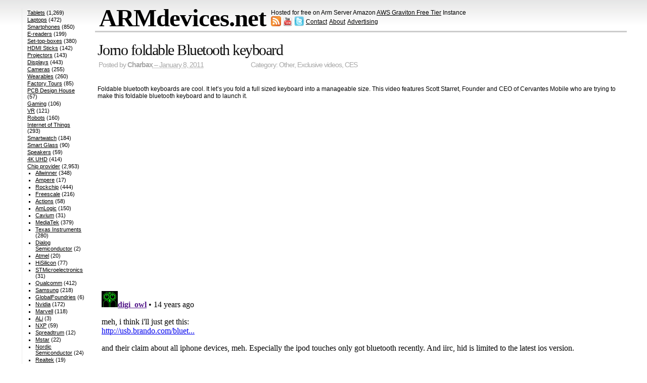

--- FILE ---
content_type: text/html; charset=UTF-8
request_url: https://armdevices.net/2011/01/08/jorno-foldable-bluetooth-keyboard/
body_size: 11627
content:
<!DOCTYPE html>

<html lang="en-US">

<head>

	<meta charset="UTF-8" />

	<title>Jorno foldable Bluetooth keyboard &#8211; ARMdevices.net</title>

	<link rel="profile" href="http://gmpg.org/xfn/11" />

	<link rel="stylesheet" href="https://armdevices.net/wp-content/themes/simplish251/style.css" type="text/css" media="all" title="Simplish" />

	<link rel="pingback" href="https://armdevices.net/xmlrpc.php" />






<meta name='robots' content='max-image-preview:large' />
<link rel='dns-prefetch' href='//c0.wp.com' />
<link rel="alternate" type="application/rss+xml" title="ARMdevices.net &raquo; Feed" href="https://armdevices.net/feed/" />
<link rel="alternate" type="application/rss+xml" title="ARMdevices.net &raquo; Comments Feed" href="https://armdevices.net/comments/feed/" />
<link rel="alternate" type="application/rss+xml" title="ARMdevices.net &raquo; Jorno foldable Bluetooth keyboard Comments Feed" href="https://armdevices.net/2011/01/08/jorno-foldable-bluetooth-keyboard/feed/" />
<script type="text/javascript">
window._wpemojiSettings = {"baseUrl":"https:\/\/s.w.org\/images\/core\/emoji\/14.0.0\/72x72\/","ext":".png","svgUrl":"https:\/\/s.w.org\/images\/core\/emoji\/14.0.0\/svg\/","svgExt":".svg","source":{"concatemoji":"https:\/\/armdevices.net\/wp-includes\/js\/wp-emoji-release.min.js?ver=6.2.2"}};
/*! This file is auto-generated */
!function(e,a,t){var n,r,o,i=a.createElement("canvas"),p=i.getContext&&i.getContext("2d");function s(e,t){p.clearRect(0,0,i.width,i.height),p.fillText(e,0,0);e=i.toDataURL();return p.clearRect(0,0,i.width,i.height),p.fillText(t,0,0),e===i.toDataURL()}function c(e){var t=a.createElement("script");t.src=e,t.defer=t.type="text/javascript",a.getElementsByTagName("head")[0].appendChild(t)}for(o=Array("flag","emoji"),t.supports={everything:!0,everythingExceptFlag:!0},r=0;r<o.length;r++)t.supports[o[r]]=function(e){if(p&&p.fillText)switch(p.textBaseline="top",p.font="600 32px Arial",e){case"flag":return s("\ud83c\udff3\ufe0f\u200d\u26a7\ufe0f","\ud83c\udff3\ufe0f\u200b\u26a7\ufe0f")?!1:!s("\ud83c\uddfa\ud83c\uddf3","\ud83c\uddfa\u200b\ud83c\uddf3")&&!s("\ud83c\udff4\udb40\udc67\udb40\udc62\udb40\udc65\udb40\udc6e\udb40\udc67\udb40\udc7f","\ud83c\udff4\u200b\udb40\udc67\u200b\udb40\udc62\u200b\udb40\udc65\u200b\udb40\udc6e\u200b\udb40\udc67\u200b\udb40\udc7f");case"emoji":return!s("\ud83e\udef1\ud83c\udffb\u200d\ud83e\udef2\ud83c\udfff","\ud83e\udef1\ud83c\udffb\u200b\ud83e\udef2\ud83c\udfff")}return!1}(o[r]),t.supports.everything=t.supports.everything&&t.supports[o[r]],"flag"!==o[r]&&(t.supports.everythingExceptFlag=t.supports.everythingExceptFlag&&t.supports[o[r]]);t.supports.everythingExceptFlag=t.supports.everythingExceptFlag&&!t.supports.flag,t.DOMReady=!1,t.readyCallback=function(){t.DOMReady=!0},t.supports.everything||(n=function(){t.readyCallback()},a.addEventListener?(a.addEventListener("DOMContentLoaded",n,!1),e.addEventListener("load",n,!1)):(e.attachEvent("onload",n),a.attachEvent("onreadystatechange",function(){"complete"===a.readyState&&t.readyCallback()})),(e=t.source||{}).concatemoji?c(e.concatemoji):e.wpemoji&&e.twemoji&&(c(e.twemoji),c(e.wpemoji)))}(window,document,window._wpemojiSettings);
</script>
<style type="text/css">
img.wp-smiley,
img.emoji {
	display: inline !important;
	border: none !important;
	box-shadow: none !important;
	height: 1em !important;
	width: 1em !important;
	margin: 0 0.07em !important;
	vertical-align: -0.1em !important;
	background: none !important;
	padding: 0 !important;
}
</style>
	<link rel='stylesheet' id='wp-block-library-css' href='https://c0.wp.com/c/6.2.2/wp-includes/css/dist/block-library/style.min.css' type='text/css' media='all' />
<style id='wp-block-library-inline-css' type='text/css'>
.has-text-align-justify{text-align:justify;}
</style>
<link rel='stylesheet' id='mediaelement-css' href='https://c0.wp.com/c/6.2.2/wp-includes/js/mediaelement/mediaelementplayer-legacy.min.css' type='text/css' media='all' />
<link rel='stylesheet' id='wp-mediaelement-css' href='https://c0.wp.com/c/6.2.2/wp-includes/js/mediaelement/wp-mediaelement.min.css' type='text/css' media='all' />
<link rel='stylesheet' id='classic-theme-styles-css' href='https://c0.wp.com/c/6.2.2/wp-includes/css/classic-themes.min.css' type='text/css' media='all' />
<style id='global-styles-inline-css' type='text/css'>
body{--wp--preset--color--black: #000000;--wp--preset--color--cyan-bluish-gray: #abb8c3;--wp--preset--color--white: #ffffff;--wp--preset--color--pale-pink: #f78da7;--wp--preset--color--vivid-red: #cf2e2e;--wp--preset--color--luminous-vivid-orange: #ff6900;--wp--preset--color--luminous-vivid-amber: #fcb900;--wp--preset--color--light-green-cyan: #7bdcb5;--wp--preset--color--vivid-green-cyan: #00d084;--wp--preset--color--pale-cyan-blue: #8ed1fc;--wp--preset--color--vivid-cyan-blue: #0693e3;--wp--preset--color--vivid-purple: #9b51e0;--wp--preset--gradient--vivid-cyan-blue-to-vivid-purple: linear-gradient(135deg,rgba(6,147,227,1) 0%,rgb(155,81,224) 100%);--wp--preset--gradient--light-green-cyan-to-vivid-green-cyan: linear-gradient(135deg,rgb(122,220,180) 0%,rgb(0,208,130) 100%);--wp--preset--gradient--luminous-vivid-amber-to-luminous-vivid-orange: linear-gradient(135deg,rgba(252,185,0,1) 0%,rgba(255,105,0,1) 100%);--wp--preset--gradient--luminous-vivid-orange-to-vivid-red: linear-gradient(135deg,rgba(255,105,0,1) 0%,rgb(207,46,46) 100%);--wp--preset--gradient--very-light-gray-to-cyan-bluish-gray: linear-gradient(135deg,rgb(238,238,238) 0%,rgb(169,184,195) 100%);--wp--preset--gradient--cool-to-warm-spectrum: linear-gradient(135deg,rgb(74,234,220) 0%,rgb(151,120,209) 20%,rgb(207,42,186) 40%,rgb(238,44,130) 60%,rgb(251,105,98) 80%,rgb(254,248,76) 100%);--wp--preset--gradient--blush-light-purple: linear-gradient(135deg,rgb(255,206,236) 0%,rgb(152,150,240) 100%);--wp--preset--gradient--blush-bordeaux: linear-gradient(135deg,rgb(254,205,165) 0%,rgb(254,45,45) 50%,rgb(107,0,62) 100%);--wp--preset--gradient--luminous-dusk: linear-gradient(135deg,rgb(255,203,112) 0%,rgb(199,81,192) 50%,rgb(65,88,208) 100%);--wp--preset--gradient--pale-ocean: linear-gradient(135deg,rgb(255,245,203) 0%,rgb(182,227,212) 50%,rgb(51,167,181) 100%);--wp--preset--gradient--electric-grass: linear-gradient(135deg,rgb(202,248,128) 0%,rgb(113,206,126) 100%);--wp--preset--gradient--midnight: linear-gradient(135deg,rgb(2,3,129) 0%,rgb(40,116,252) 100%);--wp--preset--duotone--dark-grayscale: url('#wp-duotone-dark-grayscale');--wp--preset--duotone--grayscale: url('#wp-duotone-grayscale');--wp--preset--duotone--purple-yellow: url('#wp-duotone-purple-yellow');--wp--preset--duotone--blue-red: url('#wp-duotone-blue-red');--wp--preset--duotone--midnight: url('#wp-duotone-midnight');--wp--preset--duotone--magenta-yellow: url('#wp-duotone-magenta-yellow');--wp--preset--duotone--purple-green: url('#wp-duotone-purple-green');--wp--preset--duotone--blue-orange: url('#wp-duotone-blue-orange');--wp--preset--font-size--small: 13px;--wp--preset--font-size--medium: 20px;--wp--preset--font-size--large: 36px;--wp--preset--font-size--x-large: 42px;--wp--preset--spacing--20: 0.44rem;--wp--preset--spacing--30: 0.67rem;--wp--preset--spacing--40: 1rem;--wp--preset--spacing--50: 1.5rem;--wp--preset--spacing--60: 2.25rem;--wp--preset--spacing--70: 3.38rem;--wp--preset--spacing--80: 5.06rem;--wp--preset--shadow--natural: 6px 6px 9px rgba(0, 0, 0, 0.2);--wp--preset--shadow--deep: 12px 12px 50px rgba(0, 0, 0, 0.4);--wp--preset--shadow--sharp: 6px 6px 0px rgba(0, 0, 0, 0.2);--wp--preset--shadow--outlined: 6px 6px 0px -3px rgba(255, 255, 255, 1), 6px 6px rgba(0, 0, 0, 1);--wp--preset--shadow--crisp: 6px 6px 0px rgba(0, 0, 0, 1);}:where(.is-layout-flex){gap: 0.5em;}body .is-layout-flow > .alignleft{float: left;margin-inline-start: 0;margin-inline-end: 2em;}body .is-layout-flow > .alignright{float: right;margin-inline-start: 2em;margin-inline-end: 0;}body .is-layout-flow > .aligncenter{margin-left: auto !important;margin-right: auto !important;}body .is-layout-constrained > .alignleft{float: left;margin-inline-start: 0;margin-inline-end: 2em;}body .is-layout-constrained > .alignright{float: right;margin-inline-start: 2em;margin-inline-end: 0;}body .is-layout-constrained > .aligncenter{margin-left: auto !important;margin-right: auto !important;}body .is-layout-constrained > :where(:not(.alignleft):not(.alignright):not(.alignfull)){max-width: var(--wp--style--global--content-size);margin-left: auto !important;margin-right: auto !important;}body .is-layout-constrained > .alignwide{max-width: var(--wp--style--global--wide-size);}body .is-layout-flex{display: flex;}body .is-layout-flex{flex-wrap: wrap;align-items: center;}body .is-layout-flex > *{margin: 0;}:where(.wp-block-columns.is-layout-flex){gap: 2em;}.has-black-color{color: var(--wp--preset--color--black) !important;}.has-cyan-bluish-gray-color{color: var(--wp--preset--color--cyan-bluish-gray) !important;}.has-white-color{color: var(--wp--preset--color--white) !important;}.has-pale-pink-color{color: var(--wp--preset--color--pale-pink) !important;}.has-vivid-red-color{color: var(--wp--preset--color--vivid-red) !important;}.has-luminous-vivid-orange-color{color: var(--wp--preset--color--luminous-vivid-orange) !important;}.has-luminous-vivid-amber-color{color: var(--wp--preset--color--luminous-vivid-amber) !important;}.has-light-green-cyan-color{color: var(--wp--preset--color--light-green-cyan) !important;}.has-vivid-green-cyan-color{color: var(--wp--preset--color--vivid-green-cyan) !important;}.has-pale-cyan-blue-color{color: var(--wp--preset--color--pale-cyan-blue) !important;}.has-vivid-cyan-blue-color{color: var(--wp--preset--color--vivid-cyan-blue) !important;}.has-vivid-purple-color{color: var(--wp--preset--color--vivid-purple) !important;}.has-black-background-color{background-color: var(--wp--preset--color--black) !important;}.has-cyan-bluish-gray-background-color{background-color: var(--wp--preset--color--cyan-bluish-gray) !important;}.has-white-background-color{background-color: var(--wp--preset--color--white) !important;}.has-pale-pink-background-color{background-color: var(--wp--preset--color--pale-pink) !important;}.has-vivid-red-background-color{background-color: var(--wp--preset--color--vivid-red) !important;}.has-luminous-vivid-orange-background-color{background-color: var(--wp--preset--color--luminous-vivid-orange) !important;}.has-luminous-vivid-amber-background-color{background-color: var(--wp--preset--color--luminous-vivid-amber) !important;}.has-light-green-cyan-background-color{background-color: var(--wp--preset--color--light-green-cyan) !important;}.has-vivid-green-cyan-background-color{background-color: var(--wp--preset--color--vivid-green-cyan) !important;}.has-pale-cyan-blue-background-color{background-color: var(--wp--preset--color--pale-cyan-blue) !important;}.has-vivid-cyan-blue-background-color{background-color: var(--wp--preset--color--vivid-cyan-blue) !important;}.has-vivid-purple-background-color{background-color: var(--wp--preset--color--vivid-purple) !important;}.has-black-border-color{border-color: var(--wp--preset--color--black) !important;}.has-cyan-bluish-gray-border-color{border-color: var(--wp--preset--color--cyan-bluish-gray) !important;}.has-white-border-color{border-color: var(--wp--preset--color--white) !important;}.has-pale-pink-border-color{border-color: var(--wp--preset--color--pale-pink) !important;}.has-vivid-red-border-color{border-color: var(--wp--preset--color--vivid-red) !important;}.has-luminous-vivid-orange-border-color{border-color: var(--wp--preset--color--luminous-vivid-orange) !important;}.has-luminous-vivid-amber-border-color{border-color: var(--wp--preset--color--luminous-vivid-amber) !important;}.has-light-green-cyan-border-color{border-color: var(--wp--preset--color--light-green-cyan) !important;}.has-vivid-green-cyan-border-color{border-color: var(--wp--preset--color--vivid-green-cyan) !important;}.has-pale-cyan-blue-border-color{border-color: var(--wp--preset--color--pale-cyan-blue) !important;}.has-vivid-cyan-blue-border-color{border-color: var(--wp--preset--color--vivid-cyan-blue) !important;}.has-vivid-purple-border-color{border-color: var(--wp--preset--color--vivid-purple) !important;}.has-vivid-cyan-blue-to-vivid-purple-gradient-background{background: var(--wp--preset--gradient--vivid-cyan-blue-to-vivid-purple) !important;}.has-light-green-cyan-to-vivid-green-cyan-gradient-background{background: var(--wp--preset--gradient--light-green-cyan-to-vivid-green-cyan) !important;}.has-luminous-vivid-amber-to-luminous-vivid-orange-gradient-background{background: var(--wp--preset--gradient--luminous-vivid-amber-to-luminous-vivid-orange) !important;}.has-luminous-vivid-orange-to-vivid-red-gradient-background{background: var(--wp--preset--gradient--luminous-vivid-orange-to-vivid-red) !important;}.has-very-light-gray-to-cyan-bluish-gray-gradient-background{background: var(--wp--preset--gradient--very-light-gray-to-cyan-bluish-gray) !important;}.has-cool-to-warm-spectrum-gradient-background{background: var(--wp--preset--gradient--cool-to-warm-spectrum) !important;}.has-blush-light-purple-gradient-background{background: var(--wp--preset--gradient--blush-light-purple) !important;}.has-blush-bordeaux-gradient-background{background: var(--wp--preset--gradient--blush-bordeaux) !important;}.has-luminous-dusk-gradient-background{background: var(--wp--preset--gradient--luminous-dusk) !important;}.has-pale-ocean-gradient-background{background: var(--wp--preset--gradient--pale-ocean) !important;}.has-electric-grass-gradient-background{background: var(--wp--preset--gradient--electric-grass) !important;}.has-midnight-gradient-background{background: var(--wp--preset--gradient--midnight) !important;}.has-small-font-size{font-size: var(--wp--preset--font-size--small) !important;}.has-medium-font-size{font-size: var(--wp--preset--font-size--medium) !important;}.has-large-font-size{font-size: var(--wp--preset--font-size--large) !important;}.has-x-large-font-size{font-size: var(--wp--preset--font-size--x-large) !important;}
.wp-block-navigation a:where(:not(.wp-element-button)){color: inherit;}
:where(.wp-block-columns.is-layout-flex){gap: 2em;}
.wp-block-pullquote{font-size: 1.5em;line-height: 1.6;}
</style>
<link rel='stylesheet' id='wp-pagenavi-css' href='https://armdevices.net/wp-content/plugins/wp-pagenavi/pagenavi-css.css?ver=2.70' type='text/css' media='all' />
<link rel='stylesheet' id='jetpack_css-css' href='https://c0.wp.com/p/jetpack/11.6/css/jetpack.css' type='text/css' media='all' />
<link rel="https://api.w.org/" href="https://armdevices.net/wp-json/" /><link rel="alternate" type="application/json" href="https://armdevices.net/wp-json/wp/v2/posts/3690" /><link rel="EditURI" type="application/rsd+xml" title="RSD" href="https://armdevices.net/xmlrpc.php?rsd" />
<link rel="wlwmanifest" type="application/wlwmanifest+xml" href="https://armdevices.net/wp-includes/wlwmanifest.xml" />
<meta name="generator" content="WordPress 6.2.2" />
<link rel="canonical" href="https://armdevices.net/2011/01/08/jorno-foldable-bluetooth-keyboard/" />
<link rel='shortlink' href='https://armdevices.net/?p=3690' />
<link rel="alternate" type="application/json+oembed" href="https://armdevices.net/wp-json/oembed/1.0/embed?url=https%3A%2F%2Farmdevices.net%2F2011%2F01%2F08%2Fjorno-foldable-bluetooth-keyboard%2F" />
<link rel="alternate" type="text/xml+oembed" href="https://armdevices.net/wp-json/oembed/1.0/embed?url=https%3A%2F%2Farmdevices.net%2F2011%2F01%2F08%2Fjorno-foldable-bluetooth-keyboard%2F&#038;format=xml" />
	<style>img#wpstats{display:none}</style>
		<style data-context="foundation-flickity-css">/*! Flickity v2.0.2
http://flickity.metafizzy.co
---------------------------------------------- */.flickity-enabled{position:relative}.flickity-enabled:focus{outline:0}.flickity-viewport{overflow:hidden;position:relative;height:100%}.flickity-slider{position:absolute;width:100%;height:100%}.flickity-enabled.is-draggable{-webkit-tap-highlight-color:transparent;tap-highlight-color:transparent;-webkit-user-select:none;-moz-user-select:none;-ms-user-select:none;user-select:none}.flickity-enabled.is-draggable .flickity-viewport{cursor:move;cursor:-webkit-grab;cursor:grab}.flickity-enabled.is-draggable .flickity-viewport.is-pointer-down{cursor:-webkit-grabbing;cursor:grabbing}.flickity-prev-next-button{position:absolute;top:50%;width:44px;height:44px;border:none;border-radius:50%;background:#fff;background:hsla(0,0%,100%,.75);cursor:pointer;-webkit-transform:translateY(-50%);transform:translateY(-50%)}.flickity-prev-next-button:hover{background:#fff}.flickity-prev-next-button:focus{outline:0;box-shadow:0 0 0 5px #09f}.flickity-prev-next-button:active{opacity:.6}.flickity-prev-next-button.previous{left:10px}.flickity-prev-next-button.next{right:10px}.flickity-rtl .flickity-prev-next-button.previous{left:auto;right:10px}.flickity-rtl .flickity-prev-next-button.next{right:auto;left:10px}.flickity-prev-next-button:disabled{opacity:.3;cursor:auto}.flickity-prev-next-button svg{position:absolute;left:20%;top:20%;width:60%;height:60%}.flickity-prev-next-button .arrow{fill:#333}.flickity-page-dots{position:absolute;width:100%;bottom:-25px;padding:0;margin:0;list-style:none;text-align:center;line-height:1}.flickity-rtl .flickity-page-dots{direction:rtl}.flickity-page-dots .dot{display:inline-block;width:10px;height:10px;margin:0 8px;background:#333;border-radius:50%;opacity:.25;cursor:pointer}.flickity-page-dots .dot.is-selected{opacity:1}</style><style data-context="foundation-slideout-css">.slideout-menu{position:fixed;left:0;top:0;bottom:0;right:auto;z-index:0;width:256px;overflow-y:auto;-webkit-overflow-scrolling:touch;display:none}.slideout-menu.pushit-right{left:auto;right:0}.slideout-panel{position:relative;z-index:1;will-change:transform}.slideout-open,.slideout-open .slideout-panel,.slideout-open body{overflow:hidden}.slideout-open .slideout-menu{display:block}.pushit{display:none}</style><link rel="icon" href="https://armdevices.net/wp-content/uploads/2021/02/cropped-armdevices-logo-512x512-1-1-32x32.png" sizes="32x32" />
<link rel="icon" href="https://armdevices.net/wp-content/uploads/2021/02/cropped-armdevices-logo-512x512-1-1-192x192.png" sizes="192x192" />
<link rel="apple-touch-icon" href="https://armdevices.net/wp-content/uploads/2021/02/cropped-armdevices-logo-512x512-1-1-180x180.png" />
<meta name="msapplication-TileImage" content="https://armdevices.net/wp-content/uploads/2021/02/cropped-armdevices-logo-512x512-1-1-270x270.png" />
<style>.ios7.web-app-mode.has-fixed header{ background-color: rgba(45,53,63,.88);}</style>		<style type="text/css" id="wp-custom-css">
			@media only screen and (min-width: 900px) {
	
	#sidebar {margin-top: -44px}
  
	#sidebar3,#sidebar2 {display: none}
	
	.my-s {overflow: hidden;
    margin: 6px 0 2px;}
	
	.meta {display: none !important}
	
	h1.archive-title {
    margin: 23px 0 0.3em 0px;
}
	
	.single-p {padding-top: 20px !important;}
	
	.post iframe {width: 100%; height: 270px}
	
	.ct {display: inline;
    margin-left: 90px;}
	
	.single-p iframe {width: 483px!important;}
	
	.single-p .post {
    width: 100% !important;
    overflow: hidden;
    float: none !important;
    margin: 0 !important;
}
	
	#page {display: flex;
}
	
	.posted {line-height: 18px;}
	
	#content {
    order: 2;
		width: 1075px;
}
	

	
	.mys  {
    display: grid;
    grid-template-columns: 1fr 1fr;
    column-gap: 16px;
}
	
	#header table {margin-left: 139px;}
	
}		</style>
		





</head>



<body>

<div id="container">

<div id="header" role="banner">

<table border="0" cellpadding="0" cellspacing="0">

<tbody>

<tr>

<td style="vertical-align: top;">

		<h1><span><a href="https://armdevices.net" rel="home">ARMdevices.net</a></span></h1>

		

	

</td>

<td style="padding: 0px;"><p style="margin-bottom: 0;">Hosted for free on Arm Server Amazon <u><a href="http://armdevices.net/armdevices-net-now-hosted-for-free-on-arm-server-amazon-aws-graviton-free-tier-instance/">AWS Graviton Free Tier</a></u> Instance</p>

<a href="http://armdevices.net/feed/" title="RSS feed"><img src="http://armdevices.net/wp-content/uploads/2012/10/feed-icon32x32.png" width="20" height="20"></img></a> 

<a href="http://youtube.com/subscription_center?add_user=Charbax" title="Subscribe on YouTube" target="_blank"><img src="http://armdevices.net/wp-content/uploads/2012/10/youtube-icon-32x32.png" width="20" height="20"></img></a> 

<a href="http://twitter.com/Charbax" title="twitter" target="_blank"><img src="http://armdevices.net/wp-content/uploads/2012/10/twitter-icon-30x30.png" width="20" height="20"></img></a>
<u style = "position: relative; top: -5px;"><a href="http://armdevices.net/contact/">Contact</a></u> &nbsp; 
<u style = "position: relative; top: -5px; margin-left: -5px;"><a href="http://armdevices.net/about/">About</a></u> &nbsp; 
<u style = "position: relative; top: -5px; margin-left: -5px;"><a href="https://armdevices.net/advertising/">Advertising</a></u>




</td>


</tr>

</tbody>

</table>

	</div>		



	<div id="page">

<!-- goto ^(archive image index page search single ...).php:/^div#content -->
		<div id="content" class="single-p" role="main">





			<div id="article-3690" class="post-3690 post type-post status-publish format-standard hentry category-other category-exclusive-videos category-ces">
				<h2 class="entry-title"><a href="https://armdevices.net/2011/01/08/jorno-foldable-bluetooth-keyboard/" rel="bookmark">Jorno foldable Bluetooth keyboard</a></h2>
<div class="my-s">

<div class="posted">Posted by <span class="entry-author author vcard"><a class="url fn" href="https://armdevices.net/author/charbax/" title="More posts by Charbax">Charbax</a></span><abbr class="published posted_date" title="2011-01-08T05:38:52+01:00"> &ndash; January 8, 2011</abbr>
<div class="ct">
	Category: <a href="https://armdevices.net/category/other/" rel="category tag">Other</a>, <a href="https://armdevices.net/category/exclusive-videos/" rel="category tag">Exclusive videos</a>, <a href="https://armdevices.net/category/tradeshows/ces/" rel="category tag">CES</a></div>	
				</div>

</div>				<br class="clear" />	
				<div class="entry-content">
					<p>Foldable bluetooth keyboards are cool. It let&#8217;s you fold a full sized keyboard into a manageable size. This video features Scott Starret, Founder and CEO of Cervantes Mobile who are trying to make this foldable bluetooth keyboard and to launch it.</p>
<p><object width="560" height="340"><param name="movie" value="http://www.youtube.com/v/LN74N-terxQ?fs=1&amp;hl=en_US"></param><param name="allowFullScreen" value="true"></param><param name="allowscriptaccess" value="always"></param></object></p>
									</div><!--#entry-content-->

				<ul class="meta">
					<li class="categories">Category: <a href="https://armdevices.net/category/other/" rel="category tag">Other</a>, <a href="https://armdevices.net/category/exclusive-videos/" rel="category tag">Exclusive videos</a>, <a href="https://armdevices.net/category/tradeshows/ces/" rel="category tag">CES</a></li>
					<li><a href="https://armdevices.net/2011/01/08/jorno-foldable-bluetooth-keyboard/#comments-heading"><span class="dsq-postid" data-dsqidentifier="3690 http://138.2.152.197/?p=3690">1 Comment</span></a> &ndash; <a href="https://armdevices.net/2011/01/08/jorno-foldable-bluetooth-keyboard/feed/">Feed</a></li>
				</ul>
			</div><!--#hentry-->

		
<div id="disqus_thread"></div>


			<div id="postnav" class="navigation">
				<div class="prevlink">&laquo; <a href="https://armdevices.net/2011/01/08/celluon-magic-cube/" rel="prev">Celluon Magic Cube</a></div>
				<div class="nextlink"><a href="https://armdevices.net/2011/01/08/ctech-bluetooth-keyboards/" rel="next">Ctech Bluetooth keyboards</a> &raquo;</div>
			</div>


		</div><!-- #content -->
﻿<div id="sidebar3"><br>
<script type="text/javascript">
var total_images = 3;
var random_number = Math.floor((Math.random()*total_images));
var random_img = new Array();
random_img[0] = '<a href="http://armdevices.net/category/companies/mele/"><img src="http://armdevices.net/wp-content/uploads/2014/05/Mele1.jpg" width="140" height="120" alt="Mele Set-top-box maker videos on ARMdevices.net"></a>';
random_img[1] = '<a href="http://armdevices.net/category/companies/mele/"><img src="http://armdevices.net/wp-content/uploads/2014/05/Mele2.jpg" width="140" height="120" alt="Mele Set-top-box maker videos on ARMdevices.net"></a>';
random_img[2] = '<a href="http://armdevices.net/category/companies/mele/"><img src="http://armdevices.net/wp-content/uploads/2014/05/Mele3.jpg" width="140" height="120" alt="Mele Set-top-box maker videos on ARMdevices.net"></a>';
document.write(random_img[random_number]);
</script>
<br><br>
<a href="http://armdevices.net/category/companies/cambrios/">
<img src="http://armdevices.net/wp-content/uploads/2014/04/cambriosadvertisement.jpg" alt="ClearOhm silver nanowires to revolutionize the touch screen industry" width="140" height="120" class="alignnone size-thumbnail wp-image-81534" /></a></a>
<br><br>
<a href="http://armdevices.net/category/companies/pipo/"><img src="http://armdevices.net/wp-content/uploads/2014/04/pipoT9.gif" alt="Pipo videos on ARMdevices.net" width="140" height="120" class="alignnone size-thumbnail wp-image-81534" /></a>
<br><br>
<script type="text/javascript">
var total_images = 2;
var random_number = Math.floor((Math.random()*total_images));
var random_img = new Array();
random_img[0] = '<a href="http://armdevices.net/2014/07/17/allwinner-a80-onda-v989-tablet-now-shipping-new-smart-features/"><img src="http://armdevices.net/wp-content/uploads/2014/07/A80T.jpg" width="140" height="120" alt="Allwinner A80T big.LITTLE is shipping now"></a>';
random_img[1] = '<a href="http://armdevices.net/2014/07/29/4-allwinner-a33-quad-core-arm-cortex-a7-soc-now-in-full-mass-production-tablets-my-reports-from-range-of-factories-and-pcb-design-houses/"><img src="http://armdevices.net/wp-content/uploads/2014/07/A33.jpg" width="140" height="120" alt="Allwinner A33 now mass produced"></a>';
document.write(random_img[random_number]);
</script><br><br>

<script async src="//pagead2.googlesyndication.com/pagead/js/adsbygoogle.js"></script>
<!-- armdevices-right -->
<ins class="adsbygoogle"
     style="display:inline-block;width:120px;height:600px"
     data-ad-client="ca-pub-2887020176264238"
     data-ad-slot="6280952768"></ins>
<script>
(adsbygoogle = window.adsbygoogle || []).push({});
</script>

</div>
﻿<div id="sidebar2"><br>
<a href="http://armdevices.net/category/companies/bluetimes/"><img src="http://armdevices.net/wp-content/uploads/2014/08/bluetimes.jpg" alt="BlueTimes Android TV Box and Power Bank" width="140" height="120" class="alignnone size-thumbnail wp-image-81534" /></a>
<br><br>
<a href="http://armdevices.net/category/companies/sunchip/">
<img src="http://armdevices.net/wp-content/uploads/2014/08/sunchip.png" alt="Sunchip on ARMdevices.net" width="140" height="120" class="alignnone size-thumbnail wp-image-81534" /></a></a>
<br><br>
<script type="text/javascript">
var total_images = 3;
var random_number = Math.floor((Math.random()*total_images));
var random_img = new Array();
random_img[0] = '<a href="http://armdevices.net/category/companies/unuiga/"><img src="http://armdevices.net/wp-content/uploads/2014/07/unuiga1.png" width="140" height="120" alt="Unuiga Android TV Box Maker on ARMdevices.net"></a>';
random_img[1] = '<a href="http://armdevices.net/category/companies/unuiga/"><img src="http://armdevices.net/wp-content/uploads/2014/07/unuiga2.png" width="140" height="120" alt="Unuiga Android TV Box Maker on ARMdevices.net"></a>';
random_img[2] = '<a href="http://armdevices.net/category/companies/unuiga/"><img src="http://armdevices.net/wp-content/uploads/2014/07/unuiga3.png" width="140" height="120" alt="Unuiga Android TV Box Maker on ARMdevices.net"></a>';
document.write(random_img[random_number]);
</script>
<br><br>
<script type="text/javascript">
var total_images = 3;
var random_number = Math.floor((Math.random()*total_images));
var random_img = new Array();
random_img[0] = '<a href="http://armdevices.net/category/companies/zxs/"><img src="http://armdevices.net/wp-content/uploads/2014/04/1.jpg" width="140" height="150" alt="ZXS cheaptabletfactory.com videos on ARMdevices.net"></a>';
random_img[1] = '<a href="http://armdevices.net/category/companies/zxs/"><img src="http://armdevices.net/wp-content/uploads/2014/04/2.jpg" width="140" height="150" alt="ZXS cheaptabletfactory.com videos on ARMdevices.net"></a>';
random_img[2] = '<a href="http://armdevices.net/category/companies/zxs/"><img src="http://armdevices.net/wp-content/uploads/2014/04/3.jpg" width="140" height="150" alt="ZXS cheaptabletfactory.com videos on ARMdevices.net"></a>';
random_img[3] = '<a href="http://armdevices.net/category/companies/zxs/"><img src="http://armdevices.net/wp-content/uploads/2014/04/4.jpg" width="140" height="150" alt="ZXS cheaptabletfactory.com videos on ARMdevices.net"></a>';
document.write(random_img[random_number]);
</script><br><br>

<script async src="//pagead2.googlesyndication.com/pagead/js/adsbygoogle.js"></script>
<!-- armdevices-right -->
<ins class="adsbygoogle"
     style="display:inline-block;width:120px;height:600px"
     data-ad-client="ca-pub-2887020176264238"
     data-ad-slot="6280952768"></ins>
<script>
(adsbygoogle = window.adsbygoogle || []).push({});
</script>

</div>
		<div id="sidebar" role="complementary">
                           <ul>

			<li id="categories-6" class="widget widget_categories"><h2 class="widgettitle">Categories</h2>

			<ul>
					<li class="cat-item cat-item-11"><a href="https://armdevices.net/category/tablets/">Tablets</a> (1,269)
</li>
	<li class="cat-item cat-item-3"><a href="https://armdevices.net/category/laptops/">Laptops</a> (472)
</li>
	<li class="cat-item cat-item-15"><a href="https://armdevices.net/category/smartphones/">Smartphones</a> (850)
</li>
	<li class="cat-item cat-item-26"><a href="https://armdevices.net/category/e-readers/">E-readers</a> (199)
</li>
	<li class="cat-item cat-item-13"><a href="https://armdevices.net/category/set-top-boxes/">Set-top-boxes</a> (380)
</li>
	<li class="cat-item cat-item-80"><a href="https://armdevices.net/category/hdmi-sticks/">HDMI Sticks</a> (142)
</li>
	<li class="cat-item cat-item-14"><a href="https://armdevices.net/category/projectors/">Projectors</a> (143)
</li>
	<li class="cat-item cat-item-25"><a href="https://armdevices.net/category/displays/">Displays</a> (443)
</li>
	<li class="cat-item cat-item-29"><a href="https://armdevices.net/category/cameras/">Cameras</a> (255)
</li>
	<li class="cat-item cat-item-69"><a href="https://armdevices.net/category/wearables/">Wearables</a> (260)
</li>
	<li class="cat-item cat-item-77"><a href="https://armdevices.net/category/factories/">Factory Tours</a> (85)
</li>
	<li class="cat-item cat-item-190"><a href="https://armdevices.net/category/pcb-design-house/">PCB Design House</a> (57)
</li>
	<li class="cat-item cat-item-82"><a href="https://armdevices.net/category/gaming/">Gaming</a> (106)
</li>
	<li class="cat-item cat-item-227"><a href="https://armdevices.net/category/vr/">VR</a> (121)
</li>
	<li class="cat-item cat-item-72"><a href="https://armdevices.net/category/robots/">Robots</a> (160)
</li>
	<li class="cat-item cat-item-151"><a href="https://armdevices.net/category/iot/">Internet of Things</a> (293)
</li>
	<li class="cat-item cat-item-216"><a href="https://armdevices.net/category/smartwatch/">Smartwatch</a> (184)
</li>
	<li class="cat-item cat-item-217"><a href="https://armdevices.net/category/smart-glass/">Smart Glass</a> (90)
</li>
	<li class="cat-item cat-item-215"><a href="https://armdevices.net/category/speakers/">Speakers</a> (59)
</li>
	<li class="cat-item cat-item-162"><a href="https://armdevices.net/category/4k/">4K UHD</a> (414)
</li>
	<li class="cat-item cat-item-8"><a href="https://armdevices.net/category/chip-provider/">Chip provider</a> (2,953)
<ul class='children'>
	<li class="cat-item cat-item-74"><a href="https://armdevices.net/category/chip-provider/allwinner/">Allwinner</a> (348)
</li>
	<li class="cat-item cat-item-202"><a href="https://armdevices.net/category/chip-provider/ampere/">Ampere</a> (17)
</li>
	<li class="cat-item cat-item-38"><a href="https://armdevices.net/category/chip-provider/rockchip/">Rockchip</a> (444)
</li>
	<li class="cat-item cat-item-20"><a href="https://armdevices.net/category/chip-provider/freescale/">Freescale</a> (216)
</li>
	<li class="cat-item cat-item-89"><a href="https://armdevices.net/category/chip-provider/actions/">Actions</a> (58)
</li>
	<li class="cat-item cat-item-59"><a href="https://armdevices.net/category/chip-provider/amlogic/">AmLogic</a> (150)
</li>
	<li class="cat-item cat-item-188"><a href="https://armdevices.net/category/chip-provider/cavium/">Cavium</a> (31)
</li>
	<li class="cat-item cat-item-60"><a href="https://armdevices.net/category/chip-provider/mediatek/">MediaTek</a> (379)
</li>
	<li class="cat-item cat-item-10"><a href="https://armdevices.net/category/chip-provider/texas-instruments/">Texas Instruments</a> (280)
</li>
	<li class="cat-item cat-item-236"><a href="https://armdevices.net/category/chip-provider/dialog-semiconductor/">Dialog Semiconductor</a> (2)
</li>
	<li class="cat-item cat-item-210"><a href="https://armdevices.net/category/chip-provider/atmel/">Atmel</a> (20)
</li>
	<li class="cat-item cat-item-73"><a href="https://armdevices.net/category/chip-provider/hisilicon/">HiSilicon</a> (77)
</li>
	<li class="cat-item cat-item-164"><a href="https://armdevices.net/category/chip-provider/stmicroelectronics/">STMicroelectronics</a> (31)
</li>
	<li class="cat-item cat-item-21"><a href="https://armdevices.net/category/chip-provider/qualcomm/">Qualcomm</a> (412)
</li>
	<li class="cat-item cat-item-7"><a href="https://armdevices.net/category/chip-provider/samsung/">Samsung</a> (218)
</li>
	<li class="cat-item cat-item-39"><a href="https://armdevices.net/category/chip-provider/globalfoundries/">GlobalFoundries</a> (6)
</li>
	<li class="cat-item cat-item-22"><a href="https://armdevices.net/category/chip-provider/nvidia/">Nvidia</a> (172)
</li>
	<li class="cat-item cat-item-17"><a href="https://armdevices.net/category/chip-provider/marvell/">Marvell</a> (118)
</li>
	<li class="cat-item cat-item-220"><a href="https://armdevices.net/category/chip-provider/ali/">ALi</a> (3)
</li>
	<li class="cat-item cat-item-224"><a href="https://armdevices.net/category/chip-provider/nxp/">NXP</a> (59)
</li>
	<li class="cat-item cat-item-136"><a href="https://armdevices.net/category/chip-provider/spreadtrum/">Spreadtrum</a> (12)
</li>
	<li class="cat-item cat-item-187"><a href="https://armdevices.net/category/chip-provider/mstar/">Mstar</a> (22)
</li>
	<li class="cat-item cat-item-223"><a href="https://armdevices.net/category/chip-provider/nordic-semiconductor/">Nordic Semiconductor</a> (24)
</li>
	<li class="cat-item cat-item-185"><a href="https://armdevices.net/category/chip-provider/realtek-chip-provider/">Realtek</a> (19)
</li>
	<li class="cat-item cat-item-48"><a href="https://armdevices.net/category/chip-provider/telechips/">Telechips</a> (47)
</li>
	<li class="cat-item cat-item-90"><a href="https://armdevices.net/category/chip-provider/infotmic/">Infotmic</a> (8)
</li>
	<li class="cat-item cat-item-45"><a href="https://armdevices.net/category/chip-provider/tsmc/">TSMC</a> (6)
</li>
	<li class="cat-item cat-item-85"><a href="https://armdevices.net/category/chip-provider/amd/">AMD</a> (19)
</li>
	<li class="cat-item cat-item-214"><a href="https://armdevices.net/category/chip-provider/xilinx/">Xilinx</a> (9)
</li>
	<li class="cat-item cat-item-252"><a href="https://armdevices.net/category/chip-provider/ibm/">IBM</a> (11)
</li>
	<li class="cat-item cat-item-226"><a href="https://armdevices.net/category/chip-provider/amazon/">Amazon</a> (5)
</li>
	<li class="cat-item cat-item-40"><a href="https://armdevices.net/category/chip-provider/via/">VIA</a> (40)
</li>
	<li class="cat-item cat-item-75"><a href="https://armdevices.net/category/chip-provider/broadcom/">Broadcom</a> (30)
</li>
	<li class="cat-item cat-item-218"><a href="https://armdevices.net/category/chip-provider/cypress/">Cypress</a> (4)
</li>
	<li class="cat-item cat-item-84"><a href="https://armdevices.net/category/chip-provider/nufront/">Nufront</a> (13)
</li>
	<li class="cat-item cat-item-41"><a href="https://armdevices.net/category/chip-provider/st-ericsson/">ST-Ericsson</a> (42)
</li>
	<li class="cat-item cat-item-58"><a href="https://armdevices.net/category/chip-provider/renesas/">Renesas</a> (21)
</li>
	<li class="cat-item cat-item-203"><a href="https://armdevices.net/category/chip-provider/intel/">Intel</a> (214)
</li>
	<li class="cat-item cat-item-68"><a href="https://armdevices.net/category/chip-provider/ziilabs/">ZiiLABS</a> (6)
</li>
	<li class="cat-item cat-item-213"><a href="https://armdevices.net/category/chip-provider/zte/">ZTE</a> (21)
</li>
	<li class="cat-item cat-item-240"><a href="https://armdevices.net/category/chip-provider/ezchip/">Ezchip</a> (1)
</li>
	<li class="cat-item cat-item-243"><a href="https://armdevices.net/category/chip-provider/novatek/">Novatek</a> (5)
</li>
	<li class="cat-item cat-item-242"><a href="https://armdevices.net/category/chip-provider/sunplus/">Sunplus</a> (9)
</li>
	<li class="cat-item cat-item-263"><a href="https://armdevices.net/category/chip-provider/ambarella/">Ambarella</a> (9)
</li>
	<li class="cat-item cat-item-320"><a href="https://armdevices.net/category/chip-provider/fujitsu/">Fujitsu</a> (3)
</li>
	<li class="cat-item cat-item-322"><a href="https://armdevices.net/category/chip-provider/hxt/">HXT</a> (1)
</li>
	<li class="cat-item cat-item-314"><a href="https://armdevices.net/category/chip-provider/microchip/">Microchip</a> (7)
</li>
	<li class="cat-item cat-item-282"><a href="https://armdevices.net/category/chip-provider/nuvoton/">Nuvoton</a> (4)
</li>
	<li class="cat-item cat-item-305"><a href="https://armdevices.net/category/chip-provider/silicon-labs/">Silicon Labs</a> (6)
</li>
	<li class="cat-item cat-item-313"><a href="https://armdevices.net/category/chip-provider/socionext/">Socionext</a> (8)
</li>
</ul>
</li>
	<li class="cat-item cat-item-27"><a href="https://armdevices.net/category/os/">OS</a> (2,832)
<ul class='children'>
	<li class="cat-item cat-item-28"><a href="https://armdevices.net/category/os/android/">Android</a> (2,448)
</li>
	<li class="cat-item cat-item-36"><a href="https://armdevices.net/category/os/chrome-os/">Chrome OS</a> (107)
</li>
	<li class="cat-item cat-item-52"><a href="https://armdevices.net/category/os/google-tv/">Google TV</a> (67)
</li>
	<li class="cat-item cat-item-32"><a href="https://armdevices.net/category/os/ubuntu/">Ubuntu</a> (221)
</li>
	<li class="cat-item cat-item-33"><a href="https://armdevices.net/category/os/windows/">Windows</a> (313)
</li>
	<li class="cat-item cat-item-324"><a href="https://armdevices.net/category/os/zephyr/">Zephyr</a> (5)
</li>
</ul>
</li>
	<li class="cat-item cat-item-42"><a href="https://armdevices.net/category/web/">Web</a> (130)
</li>
	<li class="cat-item cat-item-43"><a href="https://armdevices.net/category/servers/">Servers</a> (137)
</li>
	<li class="cat-item cat-item-83"><a href="https://armdevices.net/category/development-boards/">Development Boards</a> (288)
</li>
	<li class="cat-item cat-item-67"><a href="https://armdevices.net/category/eda/">EDA</a> (27)
</li>
	<li class="cat-item cat-item-153"><a href="https://armdevices.net/category/networking/">Networking</a> (67)
</li>
	<li class="cat-item cat-item-161"><a href="https://armdevices.net/category/sensors/">Sensors</a> (118)
</li>
	<li class="cat-item cat-item-87"><a href="https://armdevices.net/category/cars/">Cars</a> (133)
</li>
	<li class="cat-item cat-item-197"><a href="https://armdevices.net/category/health/">Health</a> (69)
</li>
	<li class="cat-item cat-item-209"><a href="https://armdevices.net/category/printed-electronics/">Printed Electronics</a> (182)
</li>
	<li class="cat-item cat-item-245"><a href="https://armdevices.net/category/energy-harvesting/">Energy Harvesting</a> (75)
</li>
	<li class="cat-item cat-item-248"><a href="https://armdevices.net/category/smart-clothing/">Smart Clothing</a> (43)
</li>
	<li class="cat-item cat-item-239"><a href="https://armdevices.net/category/graphene/">Graphene</a> (20)
</li>
	<li class="cat-item cat-item-24"><a href="https://armdevices.net/category/software/">Software</a> (149)
</li>
	<li class="cat-item cat-item-16"><a href="https://armdevices.net/category/pmps/">PMPs</a> (52)
</li>
	<li class="cat-item cat-item-163"><a href="https://armdevices.net/category/pets/">Pets</a> (7)
</li>
	<li class="cat-item cat-item-9"><a href="https://armdevices.net/category/nas/">NAS</a> (22)
</li>
	<li class="cat-item cat-item-225"><a href="https://armdevices.net/category/fpga/">FPGA</a> (20)
</li>
	<li class="cat-item cat-item-206"><a href="https://armdevices.net/category/power-banks/">Power Banks</a> (47)
</li>
	<li class="cat-item cat-item-30"><a href="https://armdevices.net/category/other/">Other</a> (447)
</li>
	<li class="cat-item cat-item-18"><a href="https://armdevices.net/category/tradeshows/">Tradeshows</a> (4,563)
<ul class='children'>
	<li class="cat-item cat-item-49"><a href="https://armdevices.net/category/tradeshows/arm-techcon/">ARM TechCon</a> (219)
</li>
	<li class="cat-item cat-item-208"><a href="https://armdevices.net/category/tradeshows/idtechex/">IDTechEx</a> (365)
</li>
	<li class="cat-item cat-item-304"><a href="https://armdevices.net/category/tradeshows/sid/">SID Display Week</a> (153)
</li>
	<li class="cat-item cat-item-35"><a href="https://armdevices.net/category/tradeshows/ces/">CES</a> (701)
</li>
	<li class="cat-item cat-item-37"><a href="https://armdevices.net/category/tradeshows/mwc/">MWC</a> (576)
</li>
	<li class="cat-item cat-item-12"><a href="https://armdevices.net/category/tradeshows/ifa/">IFA</a> (356)
</li>
	<li class="cat-item cat-item-34"><a href="https://armdevices.net/category/tradeshows/cebit/">CeBIT</a> (166)
</li>
	<li class="cat-item cat-item-19"><a href="https://armdevices.net/category/tradeshows/computex/">Computex</a> (430)
</li>
	<li class="cat-item cat-item-54"><a href="https://armdevices.net/category/tradeshows/embedded-world/">Embedded World</a> (117)
</li>
	<li class="cat-item cat-item-201"><a href="https://armdevices.net/category/tradeshows/ibc/">IBC</a> (36)
</li>
	<li class="cat-item cat-item-56"><a href="https://armdevices.net/category/tradeshows/china-sourcing-fair/">China Sourcing Fair</a> (454)
</li>
	<li class="cat-item cat-item-57"><a href="https://armdevices.net/category/tradeshows/hktdc-electronics-fair/">HKTDC Electronics Fair</a> (363)
</li>
	<li class="cat-item cat-item-55"><a href="https://armdevices.net/category/tradeshows/shenzhen-electronics-fair/">Shenzhen Electronics Fair</a> (73)
</li>
	<li class="cat-item cat-item-144"><a href="https://armdevices.net/category/tradeshows/ceatec/">CEATEC</a> (97)
</li>
	<li class="cat-item cat-item-238"><a href="https://armdevices.net/category/tradeshows/techcrunch-disrupt/">Techcrunch Disrupt</a> (22)
</li>
	<li class="cat-item cat-item-166"><a href="https://armdevices.net/category/tradeshows/tv-connect/">TV Connect</a> (18)
</li>
	<li class="cat-item cat-item-44"><a href="https://armdevices.net/category/tradeshows/ftf/">FTF</a> (52)
</li>
	<li class="cat-item cat-item-46"><a href="https://armdevices.net/category/tradeshows/leweb/">LeWeb</a> (134)
</li>
	<li class="cat-item cat-item-76"><a href="https://armdevices.net/category/tradeshows/canton-fair/">Canton Fair</a> (13)
</li>
	<li class="cat-item cat-item-228"><a href="https://armdevices.net/category/tradeshows/maker-faire/">Maker Faire</a> (7)
</li>
	<li class="cat-item cat-item-78"><a href="https://armdevices.net/category/tradeshows/next-berlin/">Next Berlin</a> (30)
</li>
	<li class="cat-item cat-item-53"><a href="https://armdevices.net/category/tradeshows/lift/">Lift</a> (56)
</li>
	<li class="cat-item cat-item-65"><a href="https://armdevices.net/category/tradeshows/olpc-summit/">OLPC Summit</a> (16)
</li>
	<li class="cat-item cat-item-207"><a href="https://armdevices.net/category/tradeshows/open-server-summit/">Open Server Summit</a> (4)
</li>
	<li class="cat-item cat-item-152"><a href="https://armdevices.net/category/tradeshows/sdc/">SDC</a> (6)
</li>
	<li class="cat-item cat-item-86"><a href="https://armdevices.net/category/tradeshows/gigaom-roadmap/">Gigaom Roadmap</a> (24)
</li>
	<li class="cat-item cat-item-321"><a href="https://armdevices.net/category/tradeshows/bett/">BETT</a> (8)
</li>
	<li class="cat-item cat-item-331"><a href="https://armdevices.net/category/tradeshows/ise/">ISE</a> (9)
</li>
	<li class="cat-item cat-item-329"><a href="https://armdevices.net/category/tradeshows/nanotexnology/">Nanotexnology</a> (19)
</li>
	<li class="cat-item cat-item-323"><a href="https://armdevices.net/category/tradeshows/photokina/">Photokina</a> (22)
</li>
	<li class="cat-item cat-item-319"><a href="https://armdevices.net/category/tradeshows/supercomputing/">Supercomputing</a> (30)
</li>
</ul>
</li>
	<li class="cat-item cat-item-62"><a href="https://armdevices.net/category/companies/">Favorite companies</a> (1,300)
<ul class='children'>
	<li class="cat-item cat-item-79"><a href="https://armdevices.net/category/companies/linaro/">Linaro Connect</a> (302)
</li>
	<li class="cat-item cat-item-47"><a href="https://armdevices.net/category/companies/arm/">ARM</a> (184)
</li>
	<li class="cat-item cat-item-154"><a href="https://armdevices.net/category/companies/geniatech/">Geniatech</a> (45)
</li>
	<li class="cat-item cat-item-61"><a href="https://armdevices.net/category/companies/archos/">Archos</a> (160)
</li>
	<li class="cat-item cat-item-64"><a href="https://armdevices.net/category/companies/google/">Google</a> (142)
</li>
	<li class="cat-item cat-item-135"><a href="https://armdevices.net/category/companies/pipo/">Pipo</a> (33)
</li>
	<li class="cat-item cat-item-70"><a href="https://armdevices.net/category/companies/e-ink/">E Ink</a> (30)
</li>
	<li class="cat-item cat-item-205"><a href="https://armdevices.net/category/companies/aikun/">Aikun</a> (16)
</li>
	<li class="cat-item cat-item-91"><a href="https://armdevices.net/category/companies/mele/">Mele</a> (36)
</li>
	<li class="cat-item cat-item-234"><a href="https://armdevices.net/category/companies/dagro/">Dagro</a> (2)
</li>
	<li class="cat-item cat-item-283"><a href="https://armdevices.net/category/companies/toradex/">Toradex</a> (23)
</li>
	<li class="cat-item cat-item-241"><a href="https://armdevices.net/category/companies/faytech/">faytech</a> (18)
</li>
	<li class="cat-item cat-item-219"><a href="https://armdevices.net/category/companies/sdmc/">SDMC</a> (3)
</li>
	<li class="cat-item cat-item-189"><a href="https://armdevices.net/category/companies/sunchip/">Sunchip</a> (27)
</li>
	<li class="cat-item cat-item-255"><a href="https://armdevices.net/category/companies/shuoying/">Shuoying</a> (7)
</li>
	<li class="cat-item cat-item-260"><a href="https://armdevices.net/category/companies/gole/">Gole</a> (4)
</li>
	<li class="cat-item cat-item-159"><a href="https://armdevices.net/category/companies/onyx/">Onyx</a> (34)
</li>
	<li class="cat-item cat-item-247"><a href="https://armdevices.net/category/companies/zoomtak/">Zoomtak</a> (9)
</li>
	<li class="cat-item cat-item-222"><a href="https://armdevices.net/category/companies/ly/">LY</a> (2)
</li>
	<li class="cat-item cat-item-186"><a href="https://armdevices.net/category/companies/maysun/">Maysun</a> (6)
</li>
	<li class="cat-item cat-item-137"><a href="https://armdevices.net/category/companies/cambrios/">Cambrios</a> (8)
</li>
	<li class="cat-item cat-item-258"><a href="https://armdevices.net/category/companies/babaali/">BABAALI</a> (3)
</li>
	<li class="cat-item cat-item-270"><a href="https://armdevices.net/category/companies/colorii/">Colorii</a> (15)
</li>
	<li class="cat-item cat-item-257"><a href="https://armdevices.net/category/companies/ls-vision/">LS VISION</a> (3)
</li>
	<li class="cat-item cat-item-160"><a href="https://armdevices.net/category/companies/unuiga/">Unuiga</a> (24)
</li>
	<li class="cat-item cat-item-63"><a href="https://armdevices.net/category/companies/pixel-qi/">Pixel Qi</a> (67)
</li>
	<li class="cat-item cat-item-302"><a href="https://armdevices.net/category/companies/technexion/">TechNexion</a> (9)
</li>
	<li class="cat-item cat-item-267"><a href="https://armdevices.net/category/companies/thieye/">ThiEYE</a> (3)
</li>
	<li class="cat-item cat-item-237"><a href="https://armdevices.net/category/companies/jmgo/">JmGO</a> (8)
</li>
	<li class="cat-item cat-item-235"><a href="https://armdevices.net/category/companies/vensmile/">Vensmile</a> (12)
</li>
	<li class="cat-item cat-item-172"><a href="https://armdevices.net/category/companies/bluetimes/">BlueTimes</a> (11)
</li>
	<li class="cat-item cat-item-178"><a href="https://armdevices.net/category/companies/podoor/">Podoor</a> (5)
</li>
	<li class="cat-item cat-item-179"><a href="https://armdevices.net/category/companies/merrii/">Merrii</a> (4)
</li>
	<li class="cat-item cat-item-66"><a href="https://armdevices.net/category/companies/olpc/">OLPC</a> (52)
</li>
	<li class="cat-item cat-item-177"><a href="https://armdevices.net/category/companies/goclever/">GoClever</a> (6)
</li>
	<li class="cat-item cat-item-262"><a href="https://armdevices.net/category/companies/sunco/">Sunco</a> (2)
</li>
	<li class="cat-item cat-item-71"><a href="https://armdevices.net/category/companies/kopin/">Kopin</a> (10)
</li>
	<li class="cat-item cat-item-204"><a href="https://armdevices.net/category/companies/pcduino/">Pcduino</a> (5)
</li>
	<li class="cat-item cat-item-261"><a href="https://armdevices.net/category/companies/starkpos/">StarkPOS</a> (2)
</li>
	<li class="cat-item cat-item-256"><a href="https://armdevices.net/category/companies/ovevo/">OVEVO</a> (1)
</li>
	<li class="cat-item cat-item-191"><a href="https://armdevices.net/category/companies/uyesee/">UyeSee</a> (12)
</li>
	<li class="cat-item cat-item-170"><a href="https://armdevices.net/category/companies/zxs/">ZXS</a> (6)
</li>
	<li class="cat-item cat-item-212"><a href="https://armdevices.net/category/companies/flyshark/">Flyshark</a> (14)
</li>
	<li class="cat-item cat-item-268"><a href="https://armdevices.net/category/companies/zed/">ZED</a> (2)
</li>
	<li class="cat-item cat-item-330"><a href="https://armdevices.net/category/companies/foundries-io/">Foundries.io</a> (11)
</li>
	<li class="cat-item cat-item-306"><a href="https://armdevices.net/category/companies/hdmi/">HDMI</a> (16)
</li>
	<li class="cat-item cat-item-315"><a href="https://armdevices.net/category/companies/sparc/">Sparc</a> (2)
</li>
</ul>
</li>
	<li class="cat-item cat-item-5"><a href="https://armdevices.net/category/exclusive-videos/">Exclusive videos</a> (5,776)
</li>
	<li class="cat-item cat-item-6"><a href="https://armdevices.net/category/reviews/">Reviews</a> (58)
</li>
	<li class="cat-item cat-item-23"><a href="https://armdevices.net/category/opinions/">Opinions</a> (246)
</li>
	<li class="cat-item cat-item-200"><a href="https://armdevices.net/category/tourism/">Tourism</a> (28)
</li>
	<li class="cat-item cat-item-50"><a href="https://armdevices.net/category/top-video-lists/">Top Video Lists</a> (16)
</li>
	<li class="cat-item cat-item-81"><a href="https://armdevices.net/category/members-content/">Members Content</a> (293)
</li>
	<li class="cat-item cat-item-269"><a href="https://armdevices.net/category/360-video/">360 video</a> (9)
</li>
	<li class="cat-item cat-item-303"><a href="https://armdevices.net/category/3d-printers/">3D Printers</a> (45)
</li>
	<li class="cat-item cat-item-266"><a href="https://armdevices.net/category/dock/">Dock</a> (1)
</li>
	<li class="cat-item cat-item-326"><a href="https://armdevices.net/category/exclusive-video/">Exclusive video</a> (192)
</li>
	<li class="cat-item cat-item-265"><a href="https://armdevices.net/category/giveaways/">Giveaways</a> (1)
</li>
	<li class="cat-item cat-item-251"><a href="https://armdevices.net/category/keyboard/">Keyboard</a> (4)
</li>
	<li class="cat-item cat-item-278"><a href="https://armdevices.net/category/music/">Music</a> (7)
</li>
	<li class="cat-item cat-item-264"><a href="https://armdevices.net/category/pos/">POS</a> (7)
</li>
			</ul>

			</li>
<li id="linkcat-2" class="widget widget_links"><h2 class="widgettitle">Charbax's other sites</h2>

	<ul class='xoxo blogroll'>
<li><a href="https://plus.google.com/u/0/106075758531242552855/posts" rel="noopener" title="Follow me on Google+, +1 all my stuff and comment on it, thanks" target="_blank">My Google+ Profile</a></li>
<li><a href="http://techvideoblog.com" title="Archive of my consumer electronics video-blogging during the years 2004-2009">TechVideoBlog.com</a></li>

	</ul>
</li>

			</ul>
		</div><!-- #sidebar -->

		<br class="clear" />
	</div><!--// #page -->

	<div id="footer" role="contentinfo">
	<hr />
	<p><a href="https://armdevices.net" rel="home">ARMdevices.net</a></p>
	<ul>
		<li><a href="http://wordpress.org" title="WordPress Engine">WordPress</a> | 
			<span class="vcard">
				<a class="url fn" rel="follow designer" title="Simplish Style" href="http://simplish.pomfolio.com">Simplish</a> 
<span class="hidden">from <span class="org">Utopian.net Labs</span></span>
			</span>
		</li>
	</ul>
	</div><!--// #footer -->
</div><!--// #container -->

<!--// Original theme design by Jeffrey Allen Hardy - http://quotedprintable.com/pages/scribbish -->
<!--// Initial Typo to WordPress theme port by Kenny Pitt - http://pittcrew.net/geekblog/scribbishwp -->

<!-- Powered by WPtouch: 4.3.56 --><script type='text/javascript' id='disqus_count-js-extra'>
/* <![CDATA[ */
var countVars = {"disqusShortname":"armdevicesnet"};
/* ]]> */
</script>
<script type='text/javascript' src='https://armdevices.net/wp-content/plugins/disqus-comment-system/public/js/comment_count.js?ver=3.0.24.1' id='disqus_count-js'></script>
<script type='text/javascript' id='disqus_embed-js-extra'>
/* <![CDATA[ */
var embedVars = {"disqusConfig":{"integration":"wordpress 3.0.24.1"},"disqusIdentifier":"3690 http:\/\/138.2.152.197\/?p=3690","disqusShortname":"armdevicesnet","disqusTitle":"Jorno foldable Bluetooth keyboard","disqusUrl":"https:\/\/armdevices.net\/2011\/01\/08\/jorno-foldable-bluetooth-keyboard\/","postId":"3690"};
/* ]]> */
</script>
<script type='text/javascript' src='https://armdevices.net/wp-content/plugins/disqus-comment-system/public/js/comment_embed.js?ver=3.0.24.1' id='disqus_embed-js'></script>
	<script src='https://stats.wp.com/e-202501.js' defer></script>
	<script>
		_stq = window._stq || [];
		_stq.push([ 'view', {v:'ext',blog:'214008376',post:'3690',tz:'1',srv:'armdevices.net',j:'1:11.6'} ]);
		_stq.push([ 'clickTrackerInit', '214008376', '3690' ]);
	</script>
<script type="text/javascript">
var gaJsHost = (("https:" == document.location.protocol) ? "https://ssl." : "http://www.");
document.write(unescape("%3Cscript src='" + gaJsHost + "google-analytics.com/ga.js' type='text/javascript'%3E%3C/script%3E"));
</script>
<script type="text/javascript">
try {
var pageTracker = _gat._getTracker("UA-2386919-7");
pageTracker._setDomainName(".armdevices.net");
pageTracker._trackPageview();
} catch(err) {}</script>

</body>
</html>


--- FILE ---
content_type: text/html; charset=utf-8
request_url: https://www.google.com/recaptcha/api2/aframe
body_size: 268
content:
<!DOCTYPE HTML><html><head><meta http-equiv="content-type" content="text/html; charset=UTF-8"></head><body><script nonce="JbKpt54h7ULLkKSPglYC0Q">/** Anti-fraud and anti-abuse applications only. See google.com/recaptcha */ try{var clients={'sodar':'https://pagead2.googlesyndication.com/pagead/sodar?'};window.addEventListener("message",function(a){try{if(a.source===window.parent){var b=JSON.parse(a.data);var c=clients[b['id']];if(c){var d=document.createElement('img');d.src=c+b['params']+'&rc='+(localStorage.getItem("rc::a")?sessionStorage.getItem("rc::b"):"");window.document.body.appendChild(d);sessionStorage.setItem("rc::e",parseInt(sessionStorage.getItem("rc::e")||0)+1);localStorage.setItem("rc::h",'1767214429851');}}}catch(b){}});window.parent.postMessage("_grecaptcha_ready", "*");}catch(b){}</script></body></html>

--- FILE ---
content_type: text/css
request_url: https://armdevices.net/wp-content/themes/simplish251/style.css
body_size: 3972
content:
/*
THEME NAME: Simplish
THEME URI: http://simplish.pomfolio.com
DESCRIPTION: Simplish is a WordPress variant of the Scribbish theme for blogs.
TAGS: two-columns, fixed-width, right-sidebar, threaded-comments, sticky-post, microformats, white, light
VERSION: 2.4.1
AUTHOR: <a href="http://labs.utopian.net">Utopian.net Labs</a>, <a href="http://pittcrew.net/geekblog/">K. Pitt</a>, <a href="http://quotedprintable.com">J. Hardy</a>
AUTHOR URI:
*/

/*
 * Reset. Adapted from Eric Meyer, via CSS Boilerplate.
 * Uses different bracket/spacing style to ease comparing with source. 
 */
html, body, div, span, applet, object, iframe, h1, h2, h3, h4, h5, h6, p, blockquote, pre, a, abbr, acronym, address, big, cite, code, del, dfn, em, font, img, ins, kbd, q, s, samp, small, strike, strong, sub, sup, tt, var, b, u, i, center, dl, dt, dd, ol, ul, li, fieldset, form, label, legend, table, caption, tbody, tfoot, thead, tr, th, td { margin: 0; padding: 0; border: 0; outline: 0; font-size: 100%; vertical-align: baseline; background: transparent; }
body { line-height: 1; }
ol, ul { list-style: none; }
blockquote, q { quotes: none; }
blockquote:before, blockquote:after, q:before, q:after { content: ''; content: none; }
:focus { outline: 0; }
ins { text-decoration: none; }
del { text-decoration: line-through; }
table { border-collapse: collapse; border-spacing: 0; }

/*
 * #container
 * 	#header
 * 	#page
 * 		#content
 * 			#article-n (.hentry)
 * 				.entry-title
 * 				.posted
 * 				.entry-content
 * 				.meta
 * 		#sidebar
 * 	#footer
 */

body{
	background: #fff url(img/background.png) repeat-x left top;
	font: normal .75em "lucida grande", "liberation sans", verdana, arial, helvetica, sans-serif;
	margin: 0;
	padding: 0.6em 1em 1em;
	text-align: center;
}
#container{
	margin: 0 auto;
	padding: 0;
	text-align: left;
	width: 1030px;
}
#header{
	border-bottom: 3px solid #ccc;
	height: 62px;
	margin: 0 -0.5px 1px 0;
	padding: 0;
}
#page{
}
#content{
	float: left;
	padding: 0 0 0 5px;
	width: 730px;
}
#sidebar{
	border-left: 1px dotted #ddd;
	float: right;
	font-size: .9em;
	padding-left: 10px;
	text-align: left;
	width: 117px;
	margin-right: 10px;
}
#sidebar2{
	border-left: 0px dotted #ddd;
	float: right;
	font-size: .9em;
	padding-left: 10px;
	text-align: left;
	width: 155px;
}
#pagenavi{
        padding-top:10px;
        padding-top:10px;
}
#footer{
	border-top: 1px solid #ccc;
	clear: both;
	font-size: 90%;
	height: 40px;
	margin: 10px 0 0;
	padding: 10px 0 0;
}
#header a:link, #header a:visited{
	color:#000;
	text-decoration: none;
}
#header a:hover, #header a:active{
	background: transparent;
	color:#760909;
	text-decoration: none;
}
#header h1{
	float: left;
	font: bold 410% georgia, constantia, times, serif;
	letter-spacing: -1px;
	margin: 0;
}
#header h2{
	float: right;
	font: normal 1em verdana, calibri, "liberation sans", arial, sans-serif;
	margin: 2.35em 0.2em 0 0;
	letter-spacing: normal;
}

h1, h2, h3, h4, h5{
	font-family: georgia, constantia, times, serif;
	font-weight: normal;
	letter-spacing: -1px;
}
h2{
	font-size: 2em;
	margin: 0 0 0.3em;
}
h3{
	font-size: 1.6em;
	margin: 1.2em 0 0.3em;
}
h4{
	font-size: 1.5em;
	margin: 1.2em 0 0.3em;
}
h5{
	background: #ffd;
	border-bottom: 1px dotted #aaa;
	font-size: 1.4em;
	margin: 1.2em 0 0.3em;
}
h1.archive-title{
	color: #a9a9a9;
	font-size: 2.3em;
	margin: 0 0 0.3em;
}
h1.archive-title span.archive-subtitle{
	font-weight: bold;
}
.archive-meta{
	color: #a9a9a9;
	font-size: 1.4em;
	margin: 0 6em;
	text-align: justify;
}
.archive-meta .vcard .fn{
	font-family: georgia, times, serif;
	font-size: 1.6em;
	letter-spacing: -1px;
}
.archive-meta .vcard img.avatar{
	border: 1px solid #ddd;
	clear: both;
	float: left;
	margin: 0 8px 0 0;
}
.archive-meta .vcard .note{
	margin: 0 0 0 8px;
}
p{
	margin: 1.2em 0;
}
ul, ol{
	margin-left: 1em;
	padding:0;
}
ul{
	list-style-type: square;
}
li{
	margin-left: 1em;
	padding: 0;
}
dt{
	font-weight:bold;
}
hr{
	color: #ffffff;
	background-color: #ffffff;
	border-top: 1px dotted #bbbbbb;
	margin-bottom: 1em;
}
blockquote{
	color: #555;
	border-left: 5px solid #ccc;
	margin: 1.3em 1em;
	padding: 0 1em;
}
code{
	font: normal 1em "bitstream vera sans mono", monaco, "lucida console", "courier new", courier, serif;
}
pre{
	background: #FFFFFF;
	color: #000000;
	font: normal 1em "bitstream vera sans mono", monaco, "lucida console", "courier new", courier, serif;
	margin: 0.9em 2em;
	overflow: auto;
	padding: 8px;
}
/*
 * Tables. From	Gesso, after Boilerplate.
 */
table { border-collapse: separate; border-spacing: 0; }
table { margin-bottom: 1.4em; }
th { border-bottom: 2px solid #ddd; font-weight: bold; }
td { border-bottom: 0px solid #ddd; }
th,td { padding: 4px 10px 4px 0; }
tfoot { font-style: italic; }
caption { background: #ffc; }
th{
	background: #eee;
}
.hentry{
	margin: 0 0 3em 0;
}
.entry-title{
	font-size: 2.5em;
	letter-spacing: -1.5px;
	line-height: 99%;
	margin: 0;
}
h2.page-title{
	margin: 0 0 .3em;
}
.entry-title a:link, .entry-title a:visited{
	color: #111;
	text-decoration: none;
}
.entry-title a:hover, .entry-title a:active{
	background: transparent;
	color: #000;
	text-decoration: underline;
}
.posted{
	color: #a9a9a9;
	float: left;
	font: normal 1.15em helvetica, arial, verdana, sans-serif;
	letter-spacing: -1px;
	margin: 1px 0 0 2px;
}
.posted .fn{
	font-weight: bold;
}
.posted a:link, .posted a:visited{
	color: #a9a9a9;
	background: transparent;
	text-decoration: none;
}
.posted a:hover{
	text-decoration: underline;
}
br.downpad{
	margin: 0 0 33px;
}
.meta{
	background: #eee;
	border: 1px solid #ddd;
	border-radius: 4px;
	-moz-border-radius: 4px;
	-webkit-border-radius: 4px;
	clear: both;
	font-size: .85em;
	list-style-type: none;
	margin-left: 0;
	padding: 5px;
}
.meta li{
	line-height: 13px;
	margin: 0;
	padding: 0;
}
.meta a:link, .meta a:visited{
	border-bottom: 1px dotted #aaa;
	color: #555;
	text-decoration: none;
}
.meta a:hover, .meta a:active{
	color: #fff;
}
ol.comments{
	list-style-type: none;
	margin: 0;
	padding: 0;
}
li.comment, li.trackback, li.pingback{
	border-left: 1px dashed #bbb;
	border-radius: 4px;
	-moz-border-radius: 4px;
	-webkit-border-radius: 4px;
	list-style-type: none;
	margin-bottom: 1.5em;
	padding-bottom: 1em;
	padding-left: 1em;
	padding-top: 0.5em;
}
li.depth-1{
	border: 1px solid #ddd;
	margin: 1.5em 0;
}
li.comment.preview{
	background: #ffc;
	border: 3px solid #fab444;
	list-style-type: none;
	padding: 1em;
}
.comment-head{
	font-weight: bold;
	margin-bottom: 1em;
}
.comment-author{
	font-size: 1.3em;
	letter-spacing: -1px;
}
span.says{
	display: none;
}
.comment-head abbr{
	color: #999;
}
a.comment-permalink{
	text-decoration: none;
}
.comment-author .avatar{
	background: #fff;
	clear:both;
	float: right;
	margin: 0.5em;
}
.comment p{
	margin-right: 2em;
}
form.comments{
	background: #f2f2f2;
	border-radius: 4px;
	-moz-border-radius: 4px;
	-webkit-border-radius: 4px;
	padding: 1em 0.5em;
}
.comments fieldset{
	border: none;
}
.comments legend{
	display: none;
}
.comments label{
	font-weight: bold;
}
.comments textarea{
	height: 150px;
	padding: 3px;
	width: 90%;
}
.readmore{
	font-style: italic;
}
.navigation{
	display: block;
	font-size: .9em;
	margin-bottom: 60px;
	margin-top: 24px;
	text-align: center;
}
.prevlink{
	float: left;
}
.nextlink{
	float:right;
}
#sidebar h2{
	font: bold 1.3em "lucida grande", calibri, "liberation sans", verdana, arial, helvetica, sans-serif;
	margin: 1.2em 0 0.5em;
	letter-spacing: normal;
}
#sidebar h2 a:link, #sidebar h2 a:visited{
	color: #000;
	text-decoration: none;
}
#sidebar h2 a:hover, #sidebar h2 a:active{
	background: transparent;
	text-decoration: underline;
}
#sidebar ul{
	list-style-type: none;
	margin: 0 0 2em;
	padding: 0;
}
#sidebar li{
	margin: 0;
	padding: 1px 0;
}
#sidebar ul ul ul{
	margin: 0;
	padding: 0;
}
#sidebar ul li li li{
	list-style-type: square;
	margin-left: 1.5em;
}
#sidebar ul li li li li{
	list-style-type: disc;
	margin-left : 1.5em;
}
#sidebar em{
	font-style: normal;
}
#sidebar .widget_tag_cloud{
	margin-bottom: 2em;
}
#sidebar label.screen-reader-text{
	display: none;
}

#footer a:link, #footer a:visited{
	color: #000;
}
#footer a:hover, #footer a:active{
	color: #fff;
	background: #000;
}
#footer hr{
	display: none;
}
#footer p{
	float: left;
	margin: 0;
	padding: 0;
	width: 40%;
}
#footer ul{
	float: right;
	list-style-type: none;
	margin: 0;
	padding: 0;
	text-align: right;
	width: 40%;
}
#footer li{
	display: inline;
	margin: 0;
	padding: 0 0 0 1em;
}

/* Applied-last Element Treatments */
input, textarea{
	font: normal 1em "bitstream vera sans", verdana, sans-serif;
}
abbr{
	border: none;
}
cite{
	font-style: normal;
}
a img{
	border: none;
	margin: 0;
	padding: 0;
}
a:link, a:visited{
	color: #000;
}
a:hover, a:active{
	background: #000;
	color: #fff;
}
span.caps{
	font-size: 0.9em;
	letter-spacing: .07em;
}
p img{
	max-width: 100%;
	padding: 0;
}
.aligncenter, div.aligncenter, img.centered{
	display: block;
	margin-left: auto;
	margin-right: auto;
}
img.alignleft{
	display: inline;
	margin: 0 7px 2px 0;
	padding: 4px;
}
img.alignright{
	display: inline;
	margin: 0 0 2px 7px;
	padding: 4px;
}
.alignleft{
	float: left
}
.alignright{
	float: right;
}
span.caps{
	cursor: help;
}
.center{
	text-align: center;
}
.hidden{
	display: none;
}
.clear{
	clear: both;
}

/* WordPress img captions */
.wp-caption{
	background-color: #eeeeee;
	border: 1px solid #ddd;
	border-radius: 4px;
	-moz-border-radius: 4px;
	-webkit-border-radius: 4px;
	margin: 10px;
	padding-top: 4px;
	text-align: center;
}
.wp-caption img{
	border: 0 none;
	margin: 0;
	padding: 0;
}
.wp-caption p.wp-caption-text{
	font-size: 0.8em;
	padding: 1em 4px 0 5px;
}

/* WordPress image gallery */
.gallery{
	margin: auto;
}
.gallery .gallery-item{
	float: left;
	margin-top: 0;
	text-align: center;
	width: 33%;
}
.gallery .gallery-caption{
	font-size: 0.8em;
	margin: 0 0 12px;
}
.gallery dl{
	margin: 0;
}
.gallery img{
	border: 5px solid #eee;
	border-radius: 4px;
	-moz-border-radius: 4px;
	-webkit-border-radius: 4px;
}

/* Shared between search and sitemap templates archive listings. */
.archive-index .entry-title a:link,
.archive-index .entry-title a:visited{
	text-decoration: underline;
}
.archive-index .entry-title a:hover,
.archive-index .entry-title a:active{
	background: #000 none repeat scroll 0 0;
	color: #fff;
}
/* Sitemap template restyles .entry-title as list item. */
#sitemap-list .hentry{
	margin: 0 0 0 1em;
}
#sitemap-list .entry-title{
	font-size: 1em;
	letter-spacing: normal;
	line-height: normal;
}
#sitemap-list ul ul, #sitemap-list ol ol{
	margin-left: 0;
}
/* Search template restyles .entry-title as list item. */
.search-results .entry-title{
	font-size: 1.7em;
	letter-spacing: -1px;
}

@media print{
	/* (Modified) Gesso */
	body{background:none; color:#000; font-family:"Times New Roman", serif; font-size:12pt; line-height:1.4; margin:0; padding:0; width:100%;}
	h1{font-size:18pt;}
	h2{font-size:16pt;}
	h3{font-size:14pt;}
	h4,h5,h6{font-family:Helvetica, Arial, sans-serif; font-size:12pt;}
	code,pre{font:10pt Courier, monospace;}
	blockquote{font-size:10pt; margin:1.25em; padding:1em;}
	hr{background:#ccc; background-color:#ccc; border:none; color:#ccc; height:2px; margin:5px 0; padding:0; width:100%;}
	table{margin:1px; text-align:left;}
	th,td{border-bottom:0px solid #ccc; padding:4px 10px 4px 0;}
	tfoot{font-style:italic;}
	caption{background:#fff; margin-bottom:2em; text-align:left;}
	tr{page-break-inside:avoid;}
	/* Simplish */
	#content{
		float: none;
		width: 90%;
	}
	.admin-edit, form.comments, .reply{
		display: none;
	}
	.meta, li.depth-1{
		border: none;
	}
	#sidebar{
		display:none;
	}
}



/* Custom CSS */
#container{
width: 1200px !important;
}

#header{
margin: -4px -0.5px -4px 17px !important;
}

#searchform2 {
margin-top: -20px;
}

#header tr > td > u > a {
font-size:12px;
}

#header tr > td > i.youtube > a {
background: red;
font-style: normal;
float: left;
margin-top: 2px;
padding: 1px 5px 3px;
margin-right: 5px;
cursor: pointer;
font-size: 9px;
text-align: left;
line-height: 10px;
color: #fff;
}

#header tr > td > i.youtube > a:hover{
background:transparent;
color:red;
}


#header > table > tbody > tr > td > u > a:hover {
color: #ce0201 !important;
}


#header tr > td > u.service > a {
font-size: 10px;
vertical-align: 2px;
}

#header > table > tbody > tr > td > span > a {
border-bottom: 0px;
font-size: 9px;
position: absolute;
margin-top: 0px;
color: #fafafa !important;
background: #000;
padding: 4px;
}

#header > table > tbody > tr > td > span > a:hover {
color: #ce0201 !important;
background: #fafafa;
font-size: 9px;
}



/* #header > table > tbody > tr > td:nth-child(2) > b {
margin-left: 98px !important;
margin-top: -6px;
font-size: 10px;
} */

#header > table > tbody > tr > td:nth-child(3) > u:nth-child(7) > a {
float: left;
margin-top: 2px;
padding: 2px 5px;
margin-right: 5px;
cursor: pointer;
font-size: 9px;
text-align: left;
line-height: 12px;
color: #fff;
text-decoration: underline;
}

#header > table > tbody > tr > td:nth-child(3) > u:nth-child(7) > a :hover{
background: #fafafa !important;
color: #ce0201 !important;
}

#header tr > td > u.service > a:hover {
background: #fafafa;
color: #ce0201;
padding: 0px;
}

#content{
border-top: 3px solid #ccc;
margin-left: 10px;
}

#header {
border-bottom:none;
}
#sidebar{
margin-top: -60px;
}

#sidebar h2{
display: none;
}

#sidebar2{
margin-top: -70px;
padding-left: 0px;
margin-right: -2px;
}

#sidebar3 {
margin-top: -70px;
padding-left: 0px;
}

#sidebar3 {
border-left: 0px dotted #ddd;
float: right;
font-size: .9em;
text-align: left;
width: 155px;
}


#header > table > tbody > tr > td:nth-child(3) {
line-height: 9px;
text-align: right;
}

#header > table > tbody > tr > td:nth-child(n) > a:nth-child(n) > u {
position: relative;
background: #dddddd;
padding: 3px 3px;
text-decoration: none;
border: 1px solid #929292;
top: 2px;
font-size: 10px;
margin-left: 158px;
}

#header > table > tbody > tr > td > div > i > a {
background: red;
color: #fff !important;
padding: 3px 2px 3px;
float: left;
margin-top: 3px;
margin-right: 5px;
font-style: normal;
text-align: left;
}

#header > table > tbody > tr > td > div > i > a:hover {
color: red !important;
background-color: #fff !important;
}

#header > table > tbody > tr > td:nth-child(n) > a:nth-child(n) > u:hover{
text-decoration:underline;
color: #ce0201 !important;
background-color:#fff;
}

@media (min-width: 979px) and (max-width: 1200px) {
	#container {
	width: 1030px !important;
	}
	
	#sidebar3 {
	margin-top: 1140px;
	margin-left: -165px;
	}
}
@media (min-width: 768px) and (max-width: 979px) {
	#container {
	width: 1030px !important;
	}
	
	#sidebar3 {
	margin-top: 1140px;
	margin-left: -165px;
	}
}

@media (max-width: 767px) {
	#container {
	width: 1030px !important;
	}
	
	#sidebar3 {
	margin-top: 1140px;
	margin-left: -165px;
	}
}

@media (max-width: 480px) {
	#container {
	width: 1030px !important;
	}
	
	#sidebar3 {
	margin-top: 1140px;
	margin-left: -165px;
	}
}


.small-navi{
float: right;
position: relative;
left: 75px;
text-align: right;
top: -53px;
font-size: 10px;
line-height: 10px;
}